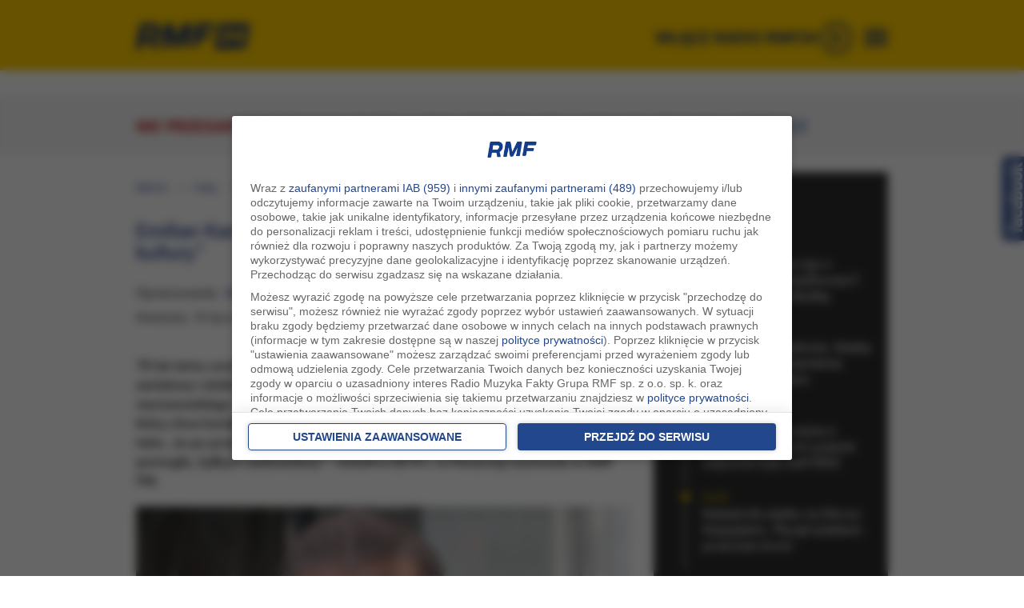

--- FILE ---
content_type: application/javascript; charset=utf-8
request_url: https://fundingchoicesmessages.google.com/f/AGSKWxX4ZbOqZO0y8n9v-HbbQE8IpLyASWxcO-b8aBdCWBo1LxtEf5I-06k4btTuoq1Ay-Cph6bW7EwMi-zCCkC3RTUPwizMiDzc75p8UczRD-v7cytO24CdEWJaq2EriM09TqA6ZVSptfnNOalKJzY6Ed95yvWlgjUio5M5kvfd2N3lngLwcjUpGX-ta23Q/_.ads1-/box_ad_/SmpAds.-third-ad./adsico2.
body_size: -1289
content:
window['c4eee6e8-d063-434e-afd2-9e5d57cb4780'] = true;